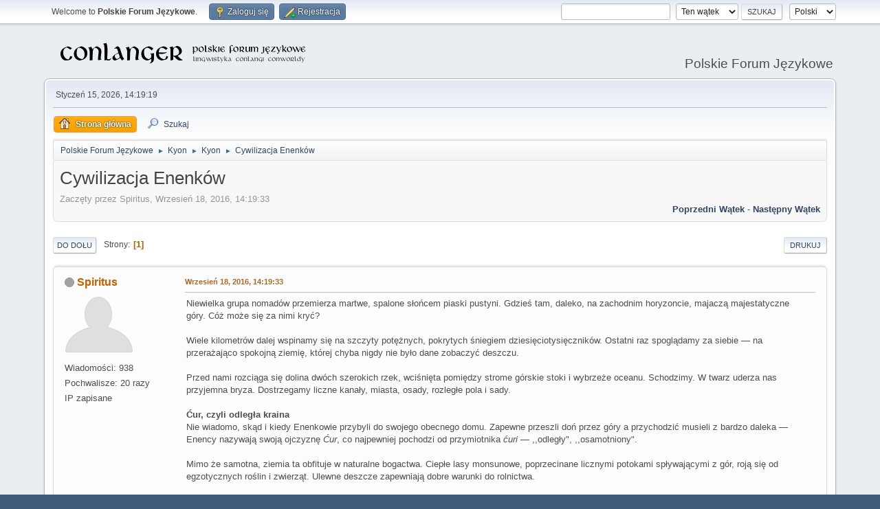

--- FILE ---
content_type: text/html; charset=UTF-8
request_url: https://jezykotw.webd.pl/f/index.php/topic,2635.0/prev_next,prev.html?PHPSESSID=51b499efd5d77beea991197babc0896c
body_size: 11509
content:
<!DOCTYPE html>
<html lang="pl-PL">
<head>
	<meta charset="UTF-8">
	<link rel="stylesheet" href="https://jezykotw.webd.pl/f/Themes/default/css/minified_ee91ffaeb27a6b422da26cd4c794716c.css?smf216_1754049125">
	<style>
						.sceditor-button-spoiler div {
							background: url('https://jezykotw.webd.pl/f/Themes/default/images/bbc/spoiler.png');
						}
	
	img.avatar { max-width: 130px !important; max-height: 130px !important; }
	
	.postarea .bbc_img, .list_posts .bbc_img, .post .inner .bbc_img, form#reported_posts .bbc_img, #preview_body .bbc_img { max-width: min(100%,1024px); }
	
	.postarea .bbc_img, .list_posts .bbc_img, .post .inner .bbc_img, form#reported_posts .bbc_img, #preview_body .bbc_img { max-height: 600px; }
	
	</style>
	<script>
		var smf_theme_url = "https://jezykotw.webd.pl/f/Themes/default";
		var smf_default_theme_url = "https://jezykotw.webd.pl/f/Themes/default";
		var smf_images_url = "https://jezykotw.webd.pl/f/Themes/default/images";
		var smf_smileys_url = "https://jezykotw.webd.pl/f/Smileys";
		var smf_smiley_sets = "default,aaron,akyhne,fugue,alienine";
		var smf_smiley_sets_default = "default";
		var smf_avatars_url = "http://jezykotw.webd.pl/f/avatars";
		var smf_scripturl = "https://jezykotw.webd.pl/f/index.php?PHPSESSID=51b499efd5d77beea991197babc0896c&amp;";
		var smf_iso_case_folding = false;
		var smf_charset = "UTF-8";
		var smf_session_id = "388d585a6a6ceec7dd513933e13ce194";
		var smf_session_var = "d47b5ae";
		var smf_member_id = 0;
		var ajax_notification_text = 'Ładowanie...';
		var help_popup_heading_text = 'Zagubiłeś się? Pozwól mi wyjaśnić:';
		var banned_text = 'Przepraszamy Gość, zostałeś zbanowany na tym forum!';
		var smf_txt_expand = 'Rozwiń';
		var smf_txt_shrink = 'Zwiń';
		var smf_collapseAlt = 'Ukryj';
		var smf_expandAlt = 'Pokaż';
		var smf_quote_expand = false;
		var allow_xhjr_credentials = false;
	</script>
	<script src="https://ajax.googleapis.com/ajax/libs/jquery/3.6.3/jquery.min.js"></script>
	<script src="https://jezykotw.webd.pl/f/Themes/default/scripts/jquery.sceditor.bbcode.min.js?smf216_1754049125"></script>
	<script src="https://jezykotw.webd.pl/f/Themes/default/scripts/minified_7bfada0fd3ba4e36b700d38ffa789814.js?smf216_1754049125"></script>
	<script src="https://jezykotw.webd.pl/f/Themes/default/scripts/minified_9071c0918f26ee689b7e16c8c03ae9a8.js?smf216_1754049125" defer></script>
	<script>
		var smf_smileys_url = 'https://jezykotw.webd.pl/f/Smileys/default';
		var bbc_quote_from = 'Cytat';
		var bbc_quote = 'Cytat';
		var bbc_search_on = 'w';
	var smf_you_sure ='Na pewno chcesz to zrobić?';
	</script>
	<title>Cywilizacja Enenków</title>
	<meta name="viewport" content="width=device-width, initial-scale=1">
	<meta property="og:site_name" content="Polskie Forum Językowe">
	<meta property="og:title" content="Cywilizacja Enenków">
	<meta property="og:url" content="https://jezykotw.webd.pl/f/index.php/topic,1858.0.html?PHPSESSID=51b499efd5d77beea991197babc0896c">
	<meta property="og:description" content="Cywilizacja Enenków">
	<meta name="description" content="Cywilizacja Enenków">
	<meta name="theme-color" content="#557EA0">
	<meta name="robots" content="noindex">
	<link rel="canonical" href="https://jezykotw.webd.pl/f/index.php?topic=1858.0">
	<link rel="help" href="https://jezykotw.webd.pl/f/index.php?PHPSESSID=51b499efd5d77beea991197babc0896c&amp;action=help">
	<link rel="contents" href="https://jezykotw.webd.pl/f/index.php?PHPSESSID=51b499efd5d77beea991197babc0896c&amp;">
	<link rel="search" href="https://jezykotw.webd.pl/f/index.php?PHPSESSID=51b499efd5d77beea991197babc0896c&amp;action=search">
	<link rel="alternate" type="application/rss+xml" title="Polskie Forum Językowe - RSS" href="https://jezykotw.webd.pl/f/index.php?PHPSESSID=51b499efd5d77beea991197babc0896c&amp;action=.xml;type=rss2;board=40">
	<link rel="alternate" type="application/atom+xml" title="Polskie Forum Językowe - Atom" href="https://jezykotw.webd.pl/f/index.php?PHPSESSID=51b499efd5d77beea991197babc0896c&amp;action=.xml;type=atom;board=40">
	<link rel="index" href="https://jezykotw.webd.pl/f/index.php/board,40.0.html?PHPSESSID=51b499efd5d77beea991197babc0896c"><style>.vv_special { display:none; }</style>
</head>
<body id="chrome" class="action_messageindex board_40">
<div id="footerfix">
	<div id="top_section">
		<div class="inner_wrap">
			<ul class="floatleft" id="top_info">
				<li class="welcome">
					Welcome to <strong>Polskie Forum Językowe</strong>.
				</li>
				<li class="button_login">
					<a href="https://jezykotw.webd.pl/f/index.php?PHPSESSID=51b499efd5d77beea991197babc0896c&amp;action=login" class="open" onclick="return reqOverlayDiv(this.href, 'Zaloguj się', 'login');">
						<span class="main_icons login"></span>
						<span class="textmenu">Zaloguj się</span>
					</a>
				</li>
				<li class="button_signup">
					<a href="https://jezykotw.webd.pl/f/index.php?PHPSESSID=51b499efd5d77beea991197babc0896c&amp;action=signup" class="open">
						<span class="main_icons regcenter"></span>
						<span class="textmenu">Rejestracja</span>
					</a>
				</li>
			</ul>
			<form id="languages_form" method="get" class="floatright">
				<select id="language_select" name="language" onchange="this.form.submit()">
					<option value="english">English</option>
					<option value="polish" selected="selected">Polski</option>
				</select>
				<noscript>
					<input type="submit" value="Wykonaj!">
				</noscript>
			</form>
			<form id="search_form" class="floatright" action="https://jezykotw.webd.pl/f/index.php?PHPSESSID=51b499efd5d77beea991197babc0896c&amp;action=search2" method="post" accept-charset="UTF-8">
				<input type="search" name="search" value="">&nbsp;
				<select name="search_selection">
					<option value="all">Całe Forum </option>
					<option value="topic" selected>Ten wątek</option>
					<option value="board">To forum</option>
				</select>
				<input type="hidden" name="sd_topic" value="1858">
				<input type="submit" name="search2" value="Szukaj" class="button">
				<input type="hidden" name="advanced" value="0">
			</form>
		</div><!-- .inner_wrap -->
	</div><!-- #top_section -->
	<div id="header">
		<h1 class="forumtitle">
			<a id="top" href="https://jezykotw.webd.pl/f/index.php?PHPSESSID=51b499efd5d77beea991197babc0896c&amp;"><img src="https://jezykotw.webd.pl/f/conlogo.png" alt="Polskie Forum Językowe"></a>
		</h1>
		<div id="siteslogan">Polskie Forum Językowe</div>
	</div>
	<div id="wrapper">
		<div id="upper_section">
			<div id="inner_section">
				<div id="inner_wrap" class="hide_720">
					<div class="user">
						<time datetime="2026-01-15T13:19:19Z">Styczeń 15, 2026, 14:19:19</time>
					</div>
				</div>
				<a class="mobile_user_menu">
					<span class="menu_icon"></span>
					<span class="text_menu">Menu główne</span>
				</a>
				<div id="main_menu">
					<div id="mobile_user_menu" class="popup_container">
						<div class="popup_window description">
							<div class="popup_heading">Menu główne
								<a href="javascript:void(0);" class="main_icons hide_popup"></a>
							</div>
							
					<ul class="dropmenu menu_nav">
						<li class="button_home">
							<a class="active" href="https://jezykotw.webd.pl/f/index.php?PHPSESSID=51b499efd5d77beea991197babc0896c&amp;">
								<span class="main_icons home"></span><span class="textmenu">Strona główna</span>
							</a>
						</li>
						<li class="button_search">
							<a href="https://jezykotw.webd.pl/f/index.php?PHPSESSID=51b499efd5d77beea991197babc0896c&amp;action=search">
								<span class="main_icons search"></span><span class="textmenu">Szukaj</span>
							</a>
						</li>
					</ul><!-- .menu_nav -->
						</div>
					</div>
				</div>
				<div class="navigate_section">
					<ul>
						<li>
							<a href="https://jezykotw.webd.pl/f/index.php?PHPSESSID=51b499efd5d77beea991197babc0896c&amp;"><span>Polskie Forum Językowe</span></a>
						</li>
						<li>
							<span class="dividers"> &#9658; </span>
							<a href="https://jezykotw.webd.pl/f/index.php?PHPSESSID=51b499efd5d77beea991197babc0896c&amp;#c8"><span>Kyon</span></a>
						</li>
						<li>
							<span class="dividers"> &#9658; </span>
							<a href="https://jezykotw.webd.pl/f/index.php/board,40.0.html?PHPSESSID=51b499efd5d77beea991197babc0896c"><span>Kyon</span></a>
						</li>
						<li class="last">
							<span class="dividers"> &#9658; </span>
							<a href="https://jezykotw.webd.pl/f/index.php/topic,1858.0.html?PHPSESSID=51b499efd5d77beea991197babc0896c"><span>Cywilizacja Enenków</span></a>
						</li>
					</ul>
				</div><!-- .navigate_section -->
			</div><!-- #inner_section -->
		</div><!-- #upper_section -->
		<div id="content_section">
			<div id="main_content_section">
		<div id="display_head" class="information">
			<h2 class="display_title">
				<span id="top_subject">Cywilizacja Enenków</span>
			</h2>
			<p>Zaczęty przez Spiritus, Wrzesień 18, 2016, 14:19:33</p>
			<span class="nextlinks floatright"><a href="https://jezykotw.webd.pl/f/index.php/topic,1858.0/prev_next,prev.html?PHPSESSID=51b499efd5d77beea991197babc0896c#new">Poprzedni wątek</a> - <a href="https://jezykotw.webd.pl/f/index.php/topic,1858.0/prev_next,next.html?PHPSESSID=51b499efd5d77beea991197babc0896c#new">Następny wątek</a></span>
		</div><!-- #display_head -->
		
		<div class="pagesection top">
			
		<div class="buttonlist floatright">
			
				<a class="button button_strip_print" href="https://jezykotw.webd.pl/f/index.php?PHPSESSID=51b499efd5d77beea991197babc0896c&amp;action=printpage;topic=1858.0"  rel="nofollow">Drukuj</a>
		</div>
			 
			<div class="pagelinks floatleft">
				<a href="#bot" class="button">Do dołu</a>
				<span class="pages">Strony</span><span class="current_page">1</span> 
			</div>
		<div class="mobile_buttons floatright">
			<a class="button mobile_act">Akcje użytkownika</a>
			
		</div>
		</div>
		<div id="forumposts">
			<form action="https://jezykotw.webd.pl/f/index.php?PHPSESSID=51b499efd5d77beea991197babc0896c&amp;action=quickmod2;topic=1858.0" method="post" accept-charset="UTF-8" name="quickModForm" id="quickModForm" onsubmit="return oQuickModify.bInEditMode ? oQuickModify.modifySave('388d585a6a6ceec7dd513933e13ce194', 'd47b5ae') : false">
				<div class="windowbg" id="msg73126">
					
					<div class="post_wrapper">
						<div class="poster">
							<h4>
								<span class="off" title="Offline"></span>
								<a href="https://jezykotw.webd.pl/f/index.php?PHPSESSID=51b499efd5d77beea991197babc0896c&amp;action=profile;u=177" title="Zobacz profil Spiritus">Spiritus</a>
							</h4>
							<ul class="user_info">
								<li class="avatar">
									<a href="https://jezykotw.webd.pl/f/index.php?PHPSESSID=51b499efd5d77beea991197babc0896c&amp;action=profile;u=177"><img class="avatar" src="http://jezykotw.webd.pl/f/avatars/default.png" alt=""></a>
								</li>
								<li class="icons"></li>
								<li class="postcount">Wiadomości: 938</li>
								<li class="custom thankscount">Pochwalisze: 20 razy</li>
								<li class="poster_ip">IP zapisane</li>
							</ul>
						</div><!-- .poster -->
						<div class="postarea">
							<div class="keyinfo">
								<div id="subject_73126" class="subject_title subject_hidden">
									<a href="https://jezykotw.webd.pl/f/index.php?PHPSESSID=51b499efd5d77beea991197babc0896c&amp;msg=73126" rel="nofollow">Cywilizacja Enenków</a>
								</div>
								
								<div class="postinfo">
									<span class="messageicon"  style="position: absolute; z-index: -1;">
										<img src="https://jezykotw.webd.pl/f/Themes/default/images/post/xx.png" alt="">
									</span>
									<a href="https://jezykotw.webd.pl/f/index.php?PHPSESSID=51b499efd5d77beea991197babc0896c&amp;msg=73126" rel="nofollow" title="Cywilizacja Enenków" class="smalltext">Wrzesień 18, 2016, 14:19:33</a>
									<span class="spacer"></span>
									<span class="smalltext modified floatright" id="modified_73126">
									</span>
								</div>
								<div id="msg_73126_quick_mod"></div>
							</div><!-- .keyinfo -->
							<div class="post">
								<div class="inner" data-msgid="73126" id="msg_73126">
									Niewielka grupa nomadów przemierza martwe, spalone słońcem piaski pustyni. Gdzieś tam, daleko, na zachodnim horyzoncie, majaczą majestatyczne góry. Cóż może się za nimi kryć?<br /><br />Wiele kilometrów dalej wspinamy się na szczyty potężnych, pokrytych śniegiem dziesięciotysięczników. Ostatni raz spoglądamy za siebie — na przerażająco spokojną ziemię, której chyba nigdy nie było dane zobaczyć deszczu.<br /><br />Przed nami rozciąga się dolina dwóch szerokich rzek, wciśnięta pomiędzy strome górskie stoki i wybrzeże oceanu. Schodzimy. W twarz uderza nas przyjemna bryza. Dostrzegamy liczne kanały, miasta, osady, rozległe pola i sady.<br /><br /><b>Ćur, czyli odległa kraina</b><br />Nie wiadomo, skąd i kiedy Enenkowie przybyli do swojego obecnego domu. Zapewne przeszli doń przez góry a przychodzić musieli z bardzo daleka — Enency nazywają swoją ojczyznę <i>Ćur</i>, co najpewniej pochodzi od przymiotnika <i>ćuri</i> — ,,odległy", ,,osamotniony".<br /><br />Mimo że samotna, ziemia ta obfituje w naturalne bogactwa. Ciepłe lasy monsunowe, poprzecinane licznymi potokami spływającymi z gór, roją się od egzotycznych roślin i zwierząt. Ulewne deszcze zapewniają dobre warunki do rolnictwa.<br /><br /><img src="http://i.imgur.com/XXi8y9t.png" alt="" class="bbc_img" loading="lazy"><br /><span style="font-size: 7pt;" class="bbc_size">Mapa Ćuru z najważniejszymi miastami (od góry): Edźirem, Evanem i Tuvvą.</span><br /><br /><b>Ustrój polityczny</b><br />Enency nigdy nie stworzyli jednego, scentralizowanego państwa. Miast tego, Ćur składa się z wielu mniej lub bardziej niezależnych miast-państw i malutkich, rolniczych królestw.<br /><br />Pierwotnie większość państewek była rządzona przez dynastycznych monarchów. Z czasem jednak, wielu z nich zostało obalonych przez arystokrację czy mieszczaństwo lub pod ich wpływem straciło większość swej władzy. Obecnie więc dominują systemy quasi-demokratyczne, np. arystokratyczne republiki (por. Republika Rzymska) czy monarchie ograniczone przez silne parlamenty (por. dawna Wielka Brytania). Nierzadkie są też demokracje bezpośrednie podobne do tej ateńskiej.<br /><br /><b>Gospodarka</b><br />Gospodarkę większości państw Ćuru można określić mianem gospodarki pałacowej. Obywatele płacą podatki, zwykle w postaci części wyprodukowanych przez siebie dóbr — np. rolnicy oddają zboże, rzemieślnicy narzędzia. Państwo może też wyegzekwować podatek w postaci zamówienia na konkretny produkt. Podatków nie płacą natomiast urzędnicy państwowi. Dokładny opis systemu podatkowego funkcjonującego w większości miast-państw opiszę dokładniej kiedy indziej.<br /><br />Poza obowiązkiem płacenia podatków gospodarka w Ćurze jest dosyć liberalna i zwykle nieograniczona żadnymi surowymi przepisami. Głównym środkiem płatniczym są różnego rodzaju płaciwa czy bite w niektórych państwach pieniądze je reprezentujące.<br /><br />Jeśli chodzi o rolnictwo, hoduje się właściwie wszystko — od ryżu, przez owoce i warzywa, po rośliny o zastosowaniach w medycynie czy wykorzystywanych do wyrobu towarów luksusowych. Na mniej żyznych terenach pasie się zwierzęta. Ważną rolę w gospodarce odgrywają wyrąb drzew i górskie kamieniołomy.<br /><br />W miastach większość populacji stanowią rzemieślnicy zajmujący się przetwarzaniem zakupionych surowców na konkretne produkty.<br /><br /><b>Szkolnictwo</b><br />Wiele miast posiada jakiś system szkół publicznych, w innych istnieją tylko szkoły prywatne. Mimo wszystko wśród mieszczan zwyczaj posyłania dzieci do szkoły chociaż na kilka lat jest powszechny a w miastach analfabeci stanowią mniejszość. Na wsi sytuacja jest różna. Umiejętność czytania i pisania nie jest jednak żadnym przywilejem wyższych klas; większość mieszkańców Ćuru ją posiada.<br /><br />W szkole uczy się głównie czytać, pisać i liczyć oraz szkoli się do życia politycznego i kulturalnego. Nie istnieją jednak żadne programy nauczania — tak naprawdę każda szkoła uczy inaczej a sytuacja jest dosyć chaotyczna.<br /><br /><b>Wojna!</b><br />Silne zależności gospodarcze między miastami i quasi-demokratyczność ich ustrojów politycznych doprowadziły do tego, że wojny są stosunkowo rzadkie. Toczą się one zwykle np. o konkretną ziemię czy źródło jakiegoś cennego surowca. Wiele miast ma zawodowe wojsko wyżywiane i wyposażane z podatków.<br /><br />Z powodu braku zewnętrznych wrogów, enencka sztuka wojenna jest na raczej niskim poziomie.<br /><br /><b>Nauka, technologia, filozofia</b><br />W Ćurze przedstawiciele wolnych zawodów są dosyć liczną klasą. Enenccy astronomowie dokładnie opisali nocne niebo. Na całkiem niezłym poziomie stoi medycyna. Bardzo cenione są filzoofia i blisko z nią spokrewniona matematyka, które rozwijane są już od stu-, jeśli nie tysiącleci. Myśliciele są bardzo cenieni w społeczeństwie. Dokładny opis różnych enenckich szkół filozoficznych na pewno gdzieś kiedyś się pojawi.<br /><br />Jeśli chodzi o technologię, dba się o higienę — buduje się kanalizację i akwedukty. Znane są koło, paier i druk.<br /><br /><b>Religia i sztuka</b><br />Granica między religią a filozofią jest dla Enenków nieostra. Często w danej społeczności współistnieją tradycyjne wierzenia i nierzadko sprzeczne z nimi szkoły filozoficzne.<br /><br />Mimo to mitologia jest częstym motywem w sztuce, w której dominuje szeroko rozumiana rzeźba, chociaż ostatnio rysunek nabiera na popularności.<br /><br />Literatura jest jedną z tych rzeczy, które najbardziej trzymają Ćur w kulturalnej kupie. To dzięki popularności wielu klasycznych poematów czy rozpraw filozoficznych powstał, można by rzec, nieformalnie skodyfikowany język literacki, którym posługują się wyższe klasy społeczne.<br /><hr><br />To tyle na dzisiaj. Na pewno rozwinę ostatnie trzy sekcje i rozpiszę się trochę o kulturze.
								</div>
							</div><!-- .post -->
							<div class="under_message">
							</div><!-- .under_message -->
						</div><!-- .postarea -->
						<div class="moderatorbar">
							<div class="custom_fields_below_signature">
								<ul class="nolist">
									<li class="custom thankslist"><span class="thank_you_hidden thank_you_placeholder_73126">&nbsp;</span></li>
								</ul>
							</div>
						</div><!-- .moderatorbar -->
					</div><!-- .post_wrapper -->
				</div><!-- $message[css_class] -->
				<hr class="post_separator">
				<div class="windowbg" id="msg73147">
					
					
					<div class="post_wrapper">
						<div class="poster">
							<h4>
								<span class="off" title="Offline"></span>
								<a href="https://jezykotw.webd.pl/f/index.php?PHPSESSID=51b499efd5d77beea991197babc0896c&amp;action=profile;u=142" title="Zobacz profil Pluur">Pluur</a>
							</h4>
							<ul class="user_info">
								<li class="membergroup">Uciekinier</li>
								<li class="avatar">
									<a href="https://jezykotw.webd.pl/f/index.php?PHPSESSID=51b499efd5d77beea991197babc0896c&amp;action=profile;u=142"><img class="avatar" src="https://jezykotw.webd.pl/f/custom_avatar/avatar_142_1592254763.png" alt=""></a>
								</li>
								<li class="icons"></li>
								<li class="postcount">Wiadomości: 2,179</li>
								<li class="custom thankscount">Pochwalisze: 45 razy</li>
								<li class="poster_ip">IP zapisane</li>
							</ul>
						</div><!-- .poster -->
						<div class="postarea">
							<div class="keyinfo">
								<div id="subject_73147" class="subject_title subject_hidden">
									<a href="https://jezykotw.webd.pl/f/index.php?PHPSESSID=51b499efd5d77beea991197babc0896c&amp;msg=73147" rel="nofollow">Odp: Cywilizacja Enenków</a>
								</div>
								<span class="page_number floatright">#1</span>
								<div class="postinfo">
									<span class="messageicon"  style="position: absolute; z-index: -1;">
										<img src="https://jezykotw.webd.pl/f/Themes/default/images/post/xx.png" alt="">
									</span>
									<a href="https://jezykotw.webd.pl/f/index.php?PHPSESSID=51b499efd5d77beea991197babc0896c&amp;msg=73147" rel="nofollow" title="Odpowiedź #1 - Odp: Cywilizacja Enenków" class="smalltext">Wrzesień 19, 2016, 21:18:13</a>
									<span class="spacer"></span>
									<span class="smalltext modified floatright" id="modified_73147">
									</span>
								</div>
								<div id="msg_73147_quick_mod"></div>
							</div><!-- .keyinfo -->
							<div class="post">
								<div class="inner" data-msgid="73147" id="msg_73147">
									Ładnie, zwięźle i na temat - bardzo lekkie pióro masz! Miło się czyta, problem w tym, że nie nad zbyt wiem gdzie ich umieścić na mapie świata :C
								</div>
							</div><!-- .post -->
							<div class="under_message">
							</div><!-- .under_message -->
						</div><!-- .postarea -->
						<div class="moderatorbar">
							<div class="custom_fields_below_signature">
								<ul class="nolist">
									<li class="custom thankslist"><span class="thank_you_hidden thank_you_placeholder_73147">&nbsp;</span></li>
								</ul>
							</div>
						</div><!-- .moderatorbar -->
					</div><!-- .post_wrapper -->
				</div><!-- $message[css_class] -->
				<hr class="post_separator">
				<div class="windowbg" id="msg73153">
					
					
					<div class="post_wrapper">
						<div class="poster">
							<h4>
								<span class="off" title="Offline"></span>
								<a href="https://jezykotw.webd.pl/f/index.php?PHPSESSID=51b499efd5d77beea991197babc0896c&amp;action=profile;u=98" title="Zobacz profil Todsmer">Todsmer</a>
							</h4>
							<ul class="user_info">
								<li class="membergroup">Administrator</li>
								<li class="avatar">
									<a href="https://jezykotw.webd.pl/f/index.php?PHPSESSID=51b499efd5d77beea991197babc0896c&amp;action=profile;u=98"><img class="avatar" src="https://jezykotw.webd.pl/f/custom_avatar/avatar_98_1403263817.jpeg" alt=""></a>
								</li>
								<li class="icons"></li>
								<li class="postcount">Wiadomości: 3,308</li>
								<li class="custom thankscount">Pochwalisze: 119 razy</li>
								<li class="poster_ip">IP zapisane</li>
							</ul>
						</div><!-- .poster -->
						<div class="postarea">
							<div class="keyinfo">
								<div id="subject_73153" class="subject_title subject_hidden">
									<a href="https://jezykotw.webd.pl/f/index.php?PHPSESSID=51b499efd5d77beea991197babc0896c&amp;msg=73153" rel="nofollow">Odp: Cywilizacja Enenków</a>
								</div>
								<span class="page_number floatright">#2</span>
								<div class="postinfo">
									<span class="messageicon"  style="position: absolute; z-index: -1;">
										<img src="https://jezykotw.webd.pl/f/Themes/default/images/post/xx.png" alt="">
									</span>
									<a href="https://jezykotw.webd.pl/f/index.php?PHPSESSID=51b499efd5d77beea991197babc0896c&amp;msg=73153" rel="nofollow" title="Odpowiedź #2 - Odp: Cywilizacja Enenków" class="smalltext">Wrzesień 20, 2016, 00:07:59</a>
									<span class="spacer"></span>
									<span class="smalltext modified floatright" id="modified_73153">
									</span>
								</div>
								<div id="msg_73153_quick_mod"></div>
							</div><!-- .keyinfo -->
							<div class="post">
								<div class="inner" data-msgid="73153" id="msg_73153">
									Południowy zachód, o ile pamiętam.
								</div>
							</div><!-- .post -->
							<div class="under_message">
							</div><!-- .under_message -->
						</div><!-- .postarea -->
						<div class="moderatorbar">
							<div class="custom_fields_below_signature">
								<ul class="nolist">
									<li class="custom thankslist"><span class="thank_you_hidden thank_you_placeholder_73153">&nbsp;</span></li>
								</ul>
							</div>
						</div><!-- .moderatorbar -->
					</div><!-- .post_wrapper -->
				</div><!-- $message[css_class] -->
				<hr class="post_separator">
				<div class="windowbg" id="msg73161">
					
					
					<div class="post_wrapper">
						<div class="poster">
							<h4>
								<span class="off" title="Offline"></span>
								<a href="https://jezykotw.webd.pl/f/index.php?PHPSESSID=51b499efd5d77beea991197babc0896c&amp;action=profile;u=142" title="Zobacz profil Pluur">Pluur</a>
							</h4>
							<ul class="user_info">
								<li class="membergroup">Uciekinier</li>
								<li class="avatar">
									<a href="https://jezykotw.webd.pl/f/index.php?PHPSESSID=51b499efd5d77beea991197babc0896c&amp;action=profile;u=142"><img class="avatar" src="https://jezykotw.webd.pl/f/custom_avatar/avatar_142_1592254763.png" alt=""></a>
								</li>
								<li class="icons"></li>
								<li class="postcount">Wiadomości: 2,179</li>
								<li class="custom thankscount">Pochwalisze: 45 razy</li>
								<li class="poster_ip">IP zapisane</li>
							</ul>
						</div><!-- .poster -->
						<div class="postarea">
							<div class="keyinfo">
								<div id="subject_73161" class="subject_title subject_hidden">
									<a href="https://jezykotw.webd.pl/f/index.php?PHPSESSID=51b499efd5d77beea991197babc0896c&amp;msg=73161" rel="nofollow">Odp: Cywilizacja Enenków</a>
								</div>
								<span class="page_number floatright">#3</span>
								<div class="postinfo">
									<span class="messageicon"  style="position: absolute; z-index: -1;">
										<img src="https://jezykotw.webd.pl/f/Themes/default/images/post/xx.png" alt="">
									</span>
									<a href="https://jezykotw.webd.pl/f/index.php?PHPSESSID=51b499efd5d77beea991197babc0896c&amp;msg=73161" rel="nofollow" title="Odpowiedź #3 - Odp: Cywilizacja Enenków" class="smalltext">Wrzesień 20, 2016, 13:20:44</a>
									<span class="spacer"></span>
									<span class="smalltext modified floatright" id="modified_73161">
									</span>
								</div>
								<div id="msg_73161_quick_mod"></div>
							</div><!-- .keyinfo -->
							<div class="post">
								<div class="inner" data-msgid="73161" id="msg_73161">
									A tam, ja myślałem, że centrum wschodnie - tam Spiritus miał bodajże wyspy jakieś.
								</div>
							</div><!-- .post -->
							<div class="under_message">
							</div><!-- .under_message -->
						</div><!-- .postarea -->
						<div class="moderatorbar">
							<div class="custom_fields_below_signature">
								<ul class="nolist">
									<li class="custom thankslist"><span class="thank_you_hidden thank_you_placeholder_73161">&nbsp;</span></li>
								</ul>
							</div>
						</div><!-- .moderatorbar -->
					</div><!-- .post_wrapper -->
				</div><!-- $message[css_class] -->
				<hr class="post_separator">
				<div class="windowbg" id="msg73180">
					
					
					<div class="post_wrapper">
						<div class="poster">
							<h4>
								<span class="off" title="Offline"></span>
								<a href="https://jezykotw.webd.pl/f/index.php?PHPSESSID=51b499efd5d77beea991197babc0896c&amp;action=profile;u=1" title="Zobacz profil Canis">Canis</a>
							</h4>
							<ul class="user_info">
								<li class="title">Eksherszt</li>
								<li class="membergroup">Moderatór</li>
								<li class="avatar">
									<a href="https://jezykotw.webd.pl/f/index.php?PHPSESSID=51b499efd5d77beea991197babc0896c&amp;action=profile;u=1"><img class="avatar" src="https://jezykotw.webd.pl/f/custom_avatar/avatar_1_1355050873.png" alt=""></a>
								</li>
								<li class="icons"></li>
								<li class="postcount">Wiadomości: 2,151</li>
								<li class="blurb">Uliczny kundel</li>
								<li class="custom thankscount">Pochwalisze: 192 razy</li>
								<li class="poster_ip">IP zapisane</li>
							</ul>
						</div><!-- .poster -->
						<div class="postarea">
							<div class="keyinfo">
								<div id="subject_73180" class="subject_title subject_hidden">
									<a href="https://jezykotw.webd.pl/f/index.php?PHPSESSID=51b499efd5d77beea991197babc0896c&amp;msg=73180" rel="nofollow">Odp: Cywilizacja Enenków</a>
								</div>
								<span class="page_number floatright">#4</span>
								<div class="postinfo">
									<span class="messageicon"  style="position: absolute; z-index: -1;">
										<img src="https://jezykotw.webd.pl/f/Themes/default/images/post/xx.png" alt="">
									</span>
									<a href="https://jezykotw.webd.pl/f/index.php?PHPSESSID=51b499efd5d77beea991197babc0896c&amp;msg=73180" rel="nofollow" title="Odpowiedź #4 - Odp: Cywilizacja Enenków" class="smalltext">Wrzesień 21, 2016, 23:37:50</a>
									<span class="spacer"></span>
									<span class="smalltext modified floatright" id="modified_73180">
									</span>
								</div>
								<div id="msg_73180_quick_mod"></div>
							</div><!-- .keyinfo -->
							<div class="post">
								<div class="inner" data-msgid="73180" id="msg_73180">
									Monitoruję, choć na razie bez większych komentarzy. Osobiście najbardziej ciekawi mnie kultura i mentalność mieszkańców.
								</div>
							</div><!-- .post -->
							<div class="under_message">
							</div><!-- .under_message -->
						</div><!-- .postarea -->
						<div class="moderatorbar">
							<div class="custom_fields_below_signature">
								<ul class="nolist">
									<li class="custom thankslist"><span class="thank_you_hidden thank_you_placeholder_73180">&nbsp;</span></li>
								</ul>
							</div>
						</div><!-- .moderatorbar -->
					</div><!-- .post_wrapper -->
				</div><!-- $message[css_class] -->
				<hr class="post_separator">
				<div class="windowbg" id="msg93407">
					
					
					<div class="post_wrapper">
						<div class="poster">
							<h4>
								<span class="off" title="Offline"></span>
								<a href="https://jezykotw.webd.pl/f/index.php?PHPSESSID=51b499efd5d77beea991197babc0896c&amp;action=profile;u=1" title="Zobacz profil Canis">Canis</a>
							</h4>
							<ul class="user_info">
								<li class="title">Eksherszt</li>
								<li class="membergroup">Moderatór</li>
								<li class="avatar">
									<a href="https://jezykotw.webd.pl/f/index.php?PHPSESSID=51b499efd5d77beea991197babc0896c&amp;action=profile;u=1"><img class="avatar" src="https://jezykotw.webd.pl/f/custom_avatar/avatar_1_1355050873.png" alt=""></a>
								</li>
								<li class="icons"></li>
								<li class="postcount">Wiadomości: 2,151</li>
								<li class="blurb">Uliczny kundel</li>
								<li class="custom thankscount">Pochwalisze: 192 razy</li>
								<li class="poster_ip">IP zapisane</li>
							</ul>
						</div><!-- .poster -->
						<div class="postarea">
							<div class="keyinfo">
								<div id="subject_93407" class="subject_title subject_hidden">
									<a href="https://jezykotw.webd.pl/f/index.php?PHPSESSID=51b499efd5d77beea991197babc0896c&amp;msg=93407" rel="nofollow">Odp: Cywilizacja Enenków</a>
								</div>
								<span class="page_number floatright">#5</span>
								<div class="postinfo">
									<span class="messageicon"  style="position: absolute; z-index: -1;">
										<img src="https://jezykotw.webd.pl/f/Themes/default/images/post/xx.png" alt="">
									</span>
									<a href="https://jezykotw.webd.pl/f/index.php?PHPSESSID=51b499efd5d77beea991197babc0896c&amp;msg=93407" rel="nofollow" title="Odpowiedź #5 - Odp: Cywilizacja Enenków" class="smalltext">Czerwiec 10, 2020, 21:13:30</a>
									<span class="spacer"></span>
									<span class="smalltext modified floatright" id="modified_93407">
									</span>
								</div>
								<div id="msg_93407_quick_mod"></div>
							</div><!-- .keyinfo -->
							<div class="post">
								<div class="inner" data-msgid="93407" id="msg_93407">
									Odgrzejmy ten kotlet. Nie chcę tego kraju odpuszczać, bo spośród naprawdę egzotycznych cywilizacji to Szur jest najbliżej Tangii. Szczególnie, że w roku 9509 Tangia i Buania się porozumiały, co spowodowało, że Buania stała się kolonią tangijską, a zatem <b>Tangia i Szur dzielą granicę lądową</b>.<br /><br /><img src="https://jezykotw.webd.pl/w/images/c/cc/Cywilizacja_enenk%C3%B3w.png" alt="" class="bbc_img" loading="lazy"><br /><br />Spiritus i Kazimierz - seria pytań:<br /><ul class="bbc_list" style="list-style-type: decimal;"><br /><li>Jaki stosunek do Buanii miał Szur przed aneksją Buanii przez Tangię? Np. w roku wspólnym (odpowiednik XV wieku na Ziemi) Buania była jeszcze niepodległa, ale w roku 9509 na grafice powyżej (odpowiednik XVII-XVIII wieku na Ziemi) należała już do Tangii. Jakie byłyby stosunki?</li><li>Czym można by handlować?</li><li>Czy były jakieś wojny w przeszłości albo czy nadal jest jakiś casus belli?</li></ul>
								</div>
							</div><!-- .post -->
							<div class="under_message">
							</div><!-- .under_message -->
						</div><!-- .postarea -->
						<div class="moderatorbar">
							<div class="custom_fields_below_signature">
								<ul class="nolist">
									<li class="custom thankslist"><span class="thank_you_hidden thank_you_placeholder_93407">&nbsp;</span></li>
								</ul>
							</div>
						</div><!-- .moderatorbar -->
					</div><!-- .post_wrapper -->
				</div><!-- $message[css_class] -->
				<hr class="post_separator">
				<div class="windowbg" id="msg93409">
					
					
					<div class="post_wrapper">
						<div class="poster">
							<h4>
								<span class="off" title="Offline"></span>
								<a href="https://jezykotw.webd.pl/f/index.php?PHPSESSID=51b499efd5d77beea991197babc0896c&amp;action=profile;u=177" title="Zobacz profil Spiritus">Spiritus</a>
							</h4>
							<ul class="user_info">
								<li class="avatar">
									<a href="https://jezykotw.webd.pl/f/index.php?PHPSESSID=51b499efd5d77beea991197babc0896c&amp;action=profile;u=177"><img class="avatar" src="http://jezykotw.webd.pl/f/avatars/default.png" alt=""></a>
								</li>
								<li class="icons"></li>
								<li class="postcount">Wiadomości: 938</li>
								<li class="custom thankscount">Pochwalisze: 20 razy</li>
								<li class="poster_ip">IP zapisane</li>
							</ul>
						</div><!-- .poster -->
						<div class="postarea">
							<div class="keyinfo">
								<div id="subject_93409" class="subject_title subject_hidden">
									<a href="https://jezykotw.webd.pl/f/index.php?PHPSESSID=51b499efd5d77beea991197babc0896c&amp;msg=93409" rel="nofollow">Odp: Cywilizacja Enenków</a>
								</div>
								<span class="page_number floatright">#6</span>
								<div class="postinfo">
									<span class="messageicon"  style="position: absolute; z-index: -1;">
										<img src="https://jezykotw.webd.pl/f/Themes/default/images/post/xx.png" alt="">
									</span>
									<a href="https://jezykotw.webd.pl/f/index.php?PHPSESSID=51b499efd5d77beea991197babc0896c&amp;msg=93409" rel="nofollow" title="Odpowiedź #6 - Odp: Cywilizacja Enenków" class="smalltext">Czerwiec 10, 2020, 21:46:39</a>
									<span class="spacer"></span>
									<span class="smalltext modified floatright" id="modified_93409">
									</span>
								</div>
								<div id="msg_93409_quick_mod"></div>
							</div><!-- .keyinfo -->
							<div class="post">
								<div class="inner" data-msgid="93409" id="msg_93409">
									1 i 3. Żadna wspólna historia nie została ustalona. Natomiast:<br />1) Niedługo po roku wspólnym Szur został w pełni podporządkowany Tuwwie, której loklany kult Taszina przerodził się w ekspansywny monoteizm, więc zakadam, że po podbiciu szurskich rywali Tuwwczycy mieliby chętkę na Buanię.<br />2) W roku 9124 [według mojego oryginalnego zamysłu; nie jestem do tej daty przywiązany i jeśli będziemy ustalać wspólną historię, jestem gotów ją zmienić] Szur zostaje skolonizowany przez Murię. Murowie z pewnością byliby też zainteresowani Buanią, więc naturalnie pojawiłby się konflikt między Murią a Tangią.<br /><br />2. Hm, musiałbym się zastanowić. Na pewno Szur nie jest specjalnie żyzny - większość powierzchni zajmują wyżyny i góry ~300-600 m.n.p.m.
								</div>
							</div><!-- .post -->
							<div class="under_message">
							</div><!-- .under_message -->
						</div><!-- .postarea -->
						<div class="moderatorbar">
							<div class="custom_fields_below_signature">
								<ul class="nolist">
									<li class="custom thankslist"><span class="thank_you_hidden thank_you_placeholder_93409">&nbsp;</span></li>
								</ul>
							</div>
						</div><!-- .moderatorbar -->
					</div><!-- .post_wrapper -->
				</div><!-- $message[css_class] -->
				<hr class="post_separator">
				<div class="windowbg" id="msg93414">
					
					
					<div class="post_wrapper">
						<div class="poster">
							<h4>
								<span class="off" title="Offline"></span>
								<a href="https://jezykotw.webd.pl/f/index.php?PHPSESSID=51b499efd5d77beea991197babc0896c&amp;action=profile;u=177" title="Zobacz profil Spiritus">Spiritus</a>
							</h4>
							<ul class="user_info">
								<li class="avatar">
									<a href="https://jezykotw.webd.pl/f/index.php?PHPSESSID=51b499efd5d77beea991197babc0896c&amp;action=profile;u=177"><img class="avatar" src="http://jezykotw.webd.pl/f/avatars/default.png" alt=""></a>
								</li>
								<li class="icons"></li>
								<li class="postcount">Wiadomości: 938</li>
								<li class="custom thankscount">Pochwalisze: 20 razy</li>
								<li class="poster_ip">IP zapisane</li>
							</ul>
						</div><!-- .poster -->
						<div class="postarea">
							<div class="keyinfo">
								<div id="subject_93414" class="subject_title subject_hidden">
									<a href="https://jezykotw.webd.pl/f/index.php?PHPSESSID=51b499efd5d77beea991197babc0896c&amp;msg=93414" rel="nofollow">Odp: Cywilizacja Enenków</a>
								</div>
								<span class="page_number floatright">#7</span>
								<div class="postinfo">
									<span class="messageicon"  style="position: absolute; z-index: -1;">
										<img src="https://jezykotw.webd.pl/f/Themes/default/images/post/xx.png" alt="">
									</span>
									<a href="https://jezykotw.webd.pl/f/index.php?PHPSESSID=51b499efd5d77beea991197babc0896c&amp;msg=93414" rel="nofollow" title="Odpowiedź #7 - Odp: Cywilizacja Enenków" class="smalltext">Czerwiec 10, 2020, 23:26:55</a>
									<span class="spacer"></span>
									<span class="smalltext modified floatright mvisible" id="modified_93414"><span class="lastedit">Ostatnia edycja</span>: Czerwiec 10, 2020, 23:37:47 by Spiritus
									</span>
								</div>
								<div id="msg_93414_quick_mod"></div>
							</div><!-- .keyinfo -->
							<div class="post">
								<div class="inner" data-msgid="93414" id="msg_93414">
									Dabelpost, ale informuję, że przeniosłem artykuł na wiki z &quot;Cywilizacja Enenków&quot; na &quot;Szur&quot;. Rozróżnienie pomiędzy cywilizacją, a ziemią, którą zamieszkuje, okazało się niepotrzebne. W praktyce zawsze używałem &quot;Enenków&quot; (czyli w tłumaczeniu po prostu ludzi czy też ludziaków) jako nazwę mieszkańców, A &quot;Szur&quot; jako nazwę krainy, a także kraju po unifikacji*; ten uzus jest teraz oficjalny - choć zgaduję, że wasze conlangi, jeśli ich użytkownicy nie mieli jakichś większych kontaktów z Enenkami, będą używać tylko jednego z tych określeń.<br /><br />*por. &quot;Han&quot; i &quot;Zhongguo&quot;
								</div>
							</div><!-- .post -->
							<div class="under_message">
							</div><!-- .under_message -->
						</div><!-- .postarea -->
						<div class="moderatorbar">
							<div class="custom_fields_below_signature">
								<ul class="nolist">
									<li class="custom thankslist"><span class="thank_you_hidden thank_you_placeholder_93414">&nbsp;</span>
						<div class="thanks smalltext thanker_list_93414"><span>Pochwalone przez: </span><a href="https://jezykotw.webd.pl/f/index.php?PHPSESSID=51b499efd5d77beea991197babc0896c&amp;action=profile;u=1" class="thanker_93414_1">Canis</a></div></li>
								</ul>
							</div>
						</div><!-- .moderatorbar -->
					</div><!-- .post_wrapper -->
				</div><!-- $message[css_class] -->
				<hr class="post_separator">
				<div class="windowbg" id="msg93419">
					
					
					<div class="post_wrapper">
						<div class="poster">
							<h4>
								<span class="off" title="Offline"></span>
								<a href="https://jezykotw.webd.pl/f/index.php?PHPSESSID=51b499efd5d77beea991197babc0896c&amp;action=profile;u=1" title="Zobacz profil Canis">Canis</a>
							</h4>
							<ul class="user_info">
								<li class="title">Eksherszt</li>
								<li class="membergroup">Moderatór</li>
								<li class="avatar">
									<a href="https://jezykotw.webd.pl/f/index.php?PHPSESSID=51b499efd5d77beea991197babc0896c&amp;action=profile;u=1"><img class="avatar" src="https://jezykotw.webd.pl/f/custom_avatar/avatar_1_1355050873.png" alt=""></a>
								</li>
								<li class="icons"></li>
								<li class="postcount">Wiadomości: 2,151</li>
								<li class="blurb">Uliczny kundel</li>
								<li class="custom thankscount">Pochwalisze: 192 razy</li>
								<li class="poster_ip">IP zapisane</li>
							</ul>
						</div><!-- .poster -->
						<div class="postarea">
							<div class="keyinfo">
								<div id="subject_93419" class="subject_title subject_hidden">
									<a href="https://jezykotw.webd.pl/f/index.php?PHPSESSID=51b499efd5d77beea991197babc0896c&amp;msg=93419" rel="nofollow">Odp: Cywilizacja Enenków</a>
								</div>
								<span class="page_number floatright">#8</span>
								<div class="postinfo">
									<span class="messageicon"  style="position: absolute; z-index: -1;">
										<img src="https://jezykotw.webd.pl/f/Themes/default/images/post/xx.png" alt="">
									</span>
									<a href="https://jezykotw.webd.pl/f/index.php?PHPSESSID=51b499efd5d77beea991197babc0896c&amp;msg=93419" rel="nofollow" title="Odpowiedź #8 - Odp: Cywilizacja Enenków" class="smalltext">Czerwiec 11, 2020, 06:43:02</a>
									<span class="spacer"></span>
									<span class="smalltext modified floatright" id="modified_93419">
									</span>
								</div>
								<div id="msg_93419_quick_mod"></div>
							</div><!-- .keyinfo -->
							<div class="post">
								<div class="inner" data-msgid="93419" id="msg_93419">
									Chwalę, bo średnio wygodne było to &quot;Cywilizacja Enenków&quot;. Szur jest wygodny w użyciu jako termin na kraj.<br /><br />Buania jeżeli chodzi o surowce, z tego co wiem, ma przede wszystkim lubiany w Tangii ohuż, i bardzo potrzebne drewno okrętowe i budowlane. Importuje je okrętami oraz trasami przez Pinu. Jeżeli Muria by miała chrapkę na Buanię, to Tangia na pewno zareaguje gwałtownie. Z drugiej strony, jeżeli Muria jest silna, to ładnie wyznaczy to granicę zasięgu Tangii.<br /><br />Co sami Szurowie mogą myśleć o Murii, Buanii i Tangii?
								</div>
							</div><!-- .post -->
							<div class="under_message">
							</div><!-- .under_message -->
						</div><!-- .postarea -->
						<div class="moderatorbar">
							<div class="custom_fields_below_signature">
								<ul class="nolist">
									<li class="custom thankslist"><span class="thank_you_hidden thank_you_placeholder_93419">&nbsp;</span></li>
								</ul>
							</div>
						</div><!-- .moderatorbar -->
					</div><!-- .post_wrapper -->
				</div><!-- $message[css_class] -->
				<hr class="post_separator">
				<div class="windowbg" id="msg94532">
					
					<a id="new"></a>
					<div class="post_wrapper">
						<div class="poster">
							<h4>
								<span class="off" title="Offline"></span>
								<a href="https://jezykotw.webd.pl/f/index.php?PHPSESSID=51b499efd5d77beea991197babc0896c&amp;action=profile;u=1" title="Zobacz profil Canis">Canis</a>
							</h4>
							<ul class="user_info">
								<li class="title">Eksherszt</li>
								<li class="membergroup">Moderatór</li>
								<li class="avatar">
									<a href="https://jezykotw.webd.pl/f/index.php?PHPSESSID=51b499efd5d77beea991197babc0896c&amp;action=profile;u=1"><img class="avatar" src="https://jezykotw.webd.pl/f/custom_avatar/avatar_1_1355050873.png" alt=""></a>
								</li>
								<li class="icons"></li>
								<li class="postcount">Wiadomości: 2,151</li>
								<li class="blurb">Uliczny kundel</li>
								<li class="custom thankscount">Pochwalisze: 192 razy</li>
								<li class="poster_ip">IP zapisane</li>
							</ul>
						</div><!-- .poster -->
						<div class="postarea">
							<div class="keyinfo">
								<div id="subject_94532" class="subject_title subject_hidden">
									<a href="https://jezykotw.webd.pl/f/index.php?PHPSESSID=51b499efd5d77beea991197babc0896c&amp;msg=94532" rel="nofollow">Odp: Cywilizacja Enenków</a>
								</div>
								<span class="page_number floatright">#9</span>
								<div class="postinfo">
									<span class="messageicon"  style="position: absolute; z-index: -1;">
										<img src="https://jezykotw.webd.pl/f/Themes/default/images/post/xx.png" alt="">
									</span>
									<a href="https://jezykotw.webd.pl/f/index.php?PHPSESSID=51b499efd5d77beea991197babc0896c&amp;msg=94532" rel="nofollow" title="Odpowiedź #9 - Odp: Cywilizacja Enenków" class="smalltext">Wrzesień 27, 2020, 16:04:02</a>
									<span class="spacer"></span>
									<span class="smalltext modified floatright mvisible" id="modified_94532"><span class="lastedit">Ostatnia edycja</span>: Wrzesień 27, 2020, 16:09:06 by Canis
									</span>
								</div>
								<div id="msg_94532_quick_mod"></div>
							</div><!-- .keyinfo -->
							<div class="post">
								<div class="inner" data-msgid="94532" id="msg_94532">
									Ile ludzi może mieć Szur?<br /><br />Zrobiłem pewne szacunki, Spiritusie, ponieważ napisałeś ile ludzi żyje w miastach. Zsumowałem ich to i wyszło 680 000 ludzi. <a href="https://upload.wikimedia.org/wikipedia/commons/thumb/7/73/Urbanization_over_the_past_500_years_%28Historical_sources_and_UN_%281500_to_2016%29%29%2C_OWID.svg/1024px-Urbanization_over_the_past_500_years_%28Historical_sources_and_UN_%281500_to_2016%29%29%2C_OWID.svg.png?1601215558829" class="bbc_link" target="_blank" rel="noopener">Zakładając poziom urbanizacji na poziomie 5%</a>, wychodzi mi, że cała populacja mogła mieć maks. 13 600 000 ludzi.
								</div>
							</div><!-- .post -->
							<div class="under_message">
							</div><!-- .under_message -->
						</div><!-- .postarea -->
						<div class="moderatorbar">
							<div class="custom_fields_below_signature">
								<ul class="nolist">
									<li class="custom thankslist"><span class="thank_you_hidden thank_you_placeholder_94532">&nbsp;</span></li>
								</ul>
							</div>
						</div><!-- .moderatorbar -->
					</div><!-- .post_wrapper -->
				</div><!-- $message[css_class] -->
				<hr class="post_separator">
			</form>
		</div><!-- #forumposts -->
		<div class="pagesection">
			
		<div class="buttonlist floatright">
			
				<a class="button button_strip_print" href="https://jezykotw.webd.pl/f/index.php?PHPSESSID=51b499efd5d77beea991197babc0896c&amp;action=printpage;topic=1858.0"  rel="nofollow">Drukuj</a>
		</div>
			 
			<div class="pagelinks floatleft">
				<a href="#main_content_section" class="button" id="bot">Do góry</a>
				<span class="pages">Strony</span><span class="current_page">1</span> 
			</div>
		<div class="mobile_buttons floatright">
			<a class="button mobile_act">Akcje użytkownika</a>
			
		</div>
		</div>
				<div class="navigate_section">
					<ul>
						<li>
							<a href="https://jezykotw.webd.pl/f/index.php?PHPSESSID=51b499efd5d77beea991197babc0896c&amp;"><span>Polskie Forum Językowe</span></a>
						</li>
						<li>
							<span class="dividers"> &#9658; </span>
							<a href="https://jezykotw.webd.pl/f/index.php?PHPSESSID=51b499efd5d77beea991197babc0896c&amp;#c8"><span>Kyon</span></a>
						</li>
						<li>
							<span class="dividers"> &#9658; </span>
							<a href="https://jezykotw.webd.pl/f/index.php/board,40.0.html?PHPSESSID=51b499efd5d77beea991197babc0896c"><span>Kyon</span></a>
						</li>
						<li class="last">
							<span class="dividers"> &#9658; </span>
							<a href="https://jezykotw.webd.pl/f/index.php/topic,1858.0.html?PHPSESSID=51b499efd5d77beea991197babc0896c"><span>Cywilizacja Enenków</span></a>
						</li>
					</ul>
				</div><!-- .navigate_section -->
		<div id="moderationbuttons">
			
		</div>
		<div id="display_jump_to"></div>
		<div id="mobile_action" class="popup_container">
			<div class="popup_window description">
				<div class="popup_heading">
					Akcje użytkownika
					<a href="javascript:void(0);" class="main_icons hide_popup"></a>
				</div>
				
		<div class="buttonlist">
			
				<a class="button button_strip_print" href="https://jezykotw.webd.pl/f/index.php?PHPSESSID=51b499efd5d77beea991197babc0896c&amp;action=printpage;topic=1858.0"  rel="nofollow">Drukuj</a>
		</div>
			</div>
		</div>
		<script>
			if ('XMLHttpRequest' in window)
			{
				var oQuickModify = new QuickModify({
					sScriptUrl: smf_scripturl,
					sClassName: 'quick_edit',
					bShowModify: true,
					iTopicId: 1858,
					sTemplateBodyEdit: '\n\t\t\t\t\t\t<div id="quick_edit_body_container">\n\t\t\t\t\t\t\t<div id="error_box" class="error"><' + '/div>\n\t\t\t\t\t\t\t<textarea class="editor" name="message" rows="12" tabindex="1">%body%<' + '/textarea><br>\n\t\t\t\t\t\t\t<input type="hidden" name="d47b5ae" value="388d585a6a6ceec7dd513933e13ce194">\n\t\t\t\t\t\t\t<input type="hidden" name="topic" value="1858">\n\t\t\t\t\t\t\t<input type="hidden" name="msg" value="%msg_id%">\n\t\t\t\t\t\t\t<div class="righttext quickModifyMargin">\n\t\t\t\t\t\t\t\t<input type="submit" name="post" value="Zapisz" tabindex="2" onclick="return oQuickModify.modifySave(\'388d585a6a6ceec7dd513933e13ce194\', \'d47b5ae\');" accesskey="s" class="button"> <input type="submit" name="cancel" value="Anuluj" tabindex="3" onclick="return oQuickModify.modifyCancel();" class="button">\n\t\t\t\t\t\t\t<' + '/div>\n\t\t\t\t\t\t<' + '/div>',
					sTemplateSubjectEdit: '<input type="text" name="subject" value="%subject%" size="80" maxlength="80" tabindex="4">',
					sTemplateBodyNormal: '%body%',
					sTemplateSubjectNormal: '<a hr'+'ef="' + smf_scripturl + '?topic=1858.msg%msg_id%#msg%msg_id%" rel="nofollow">%subject%<' + '/a>',
					sTemplateTopSubject: '%subject%',
					sTemplateReasonEdit: 'Powód edycji: <input type="text" name="modify_reason" value="%modify_reason%" size="80" maxlength="80" tabindex="5" class="quickModifyMargin">',
					sTemplateReasonNormal: '%modify_text',
					sErrorBorderStyle: '1px solid red'
				});

				aJumpTo[aJumpTo.length] = new JumpTo({
					sContainerId: "display_jump_to",
					sJumpToTemplate: "<label class=\"smalltext jump_to\" for=\"%select_id%\">Skocz do<" + "/label> %dropdown_list%",
					iCurBoardId: 40,
					iCurBoardChildLevel: 0,
					sCurBoardName: "Kyon",
					sBoardChildLevelIndicator: "==",
					sBoardPrefix: "=> ",
					sCatSeparator: "-----------------------------",
					sCatPrefix: "",
					sGoButtonLabel: "Idź"
				});

				aIconLists[aIconLists.length] = new IconList({
					sBackReference: "aIconLists[" + aIconLists.length + "]",
					sIconIdPrefix: "msg_icon_",
					sScriptUrl: smf_scripturl,
					bShowModify: true,
					iBoardId: 40,
					iTopicId: 1858,
					sSessionId: smf_session_id,
					sSessionVar: smf_session_var,
					sLabelIconList: "Ikona wiadomości",
					sBoxBackground: "transparent",
					sBoxBackgroundHover: "#ffffff",
					iBoxBorderWidthHover: 1,
					sBoxBorderColorHover: "#adadad" ,
					sContainerBackground: "#ffffff",
					sContainerBorder: "1px solid #adadad",
					sItemBorder: "1px solid #ffffff",
					sItemBorderHover: "1px dotted gray",
					sItemBackground: "transparent",
					sItemBackgroundHover: "#e0e0f0"
				});
			}
		</script>
			</div><!-- #main_content_section -->
		</div><!-- #content_section -->
	</div><!-- #wrapper -->
</div><!-- #footerfix -->
	<div id="footer">
		<div class="inner_wrap">
		<ul>
			<li class="floatright"><a href="https://jezykotw.webd.pl/f/index.php?PHPSESSID=51b499efd5d77beea991197babc0896c&amp;action=help">Pomoc</a> | <a href="https://jezykotw.webd.pl/f/index.php?PHPSESSID=51b499efd5d77beea991197babc0896c&amp;action=agreement">Warunki i zasady</a> | <a href="#top_section">Do góry &#9650;</a></li>
			<li class="copyright"><a href="https://jezykotw.webd.pl/f/index.php?PHPSESSID=51b499efd5d77beea991197babc0896c&amp;action=credits" title="License" target="_blank" rel="noopener">SMF 2.1.6 &copy; 2025</a>, <a href="https://www.simplemachines.org" title="Simple Machines" target="_blank" rel="noopener">Simple Machines</a></li>
		</ul>
		</div>
	</div><!-- #footer -->
<script>
window.addEventListener("DOMContentLoaded", function() {
	function triggerCron()
	{
		$.get('https://jezykotw.webd.pl/f' + "/cron.php?ts=1768483155");
	}
	window.setTimeout(triggerCron, 1);
		$.sceditor.locale["pl"] = {
			"Width (optional):": "Szerokość (opcjonalna):",
			"Height (optional):": "Wysokość (opcjonalna):",
			"Insert": "Wstaw",
			"Description (optional):": "Opis (opcjonalny)",
			"Rows:": "Wierszy:",
			"Cols:": "Kolumn:",
			"URL:": "URL:",
			"E-mail:": "E-mail:",
			"Video URL:": "URL filmu:",
			"More": "Więcej",
			"Close": "Zamknij",
			dateFormat: "miesiąc/dzień/rok"
		};
});
</script>
</body>
</html>